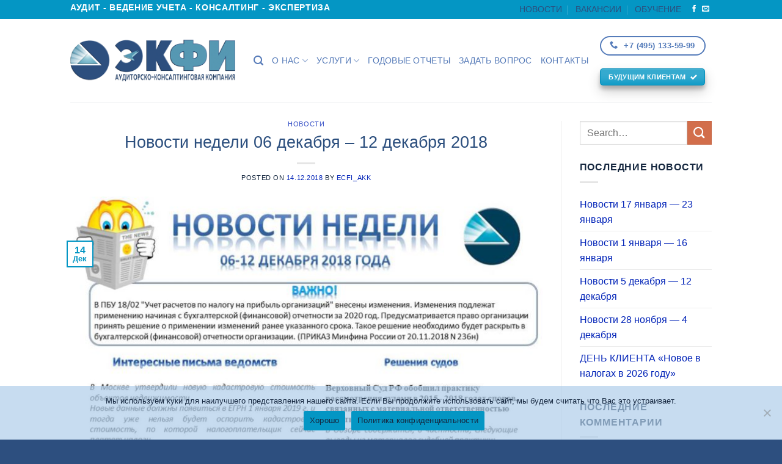

--- FILE ---
content_type: text/html; charset=UTF-8
request_url: https://ecfi.ru/novosti-nedeli-06-dekabrya-12-dekabrya-2018/
body_size: 17792
content:
<!DOCTYPE html>
<html lang="ru-RU" class="loading-site no-js">
<head>
	<meta charset="UTF-8" />
	<link rel="profile" href="http://gmpg.org/xfn/11" />
	<link rel="pingback" href="https://ecfi.ru/xmlrpc.php" />

	<script>(function(html){html.className = html.className.replace(/\bno-js\b/,'js')})(document.documentElement);</script>
<meta name='robots' content='index, follow, max-image-preview:large, max-snippet:-1, max-video-preview:-1' />
<meta name="viewport" content="width=device-width, initial-scale=1" />
	<!-- This site is optimized with the Yoast SEO plugin v26.7 - https://yoast.com/wordpress/plugins/seo/ -->
	<title>Новости недели 06 декабря – 12 декабря 2018 - АО АКК «ЭКФИ»</title>
	<link rel="canonical" href="https://ecfi.ru/novosti-nedeli-06-dekabrya-12-dekabrya-2018/" />
	<meta property="og:locale" content="ru_RU" />
	<meta property="og:type" content="article" />
	<meta property="og:title" content="Новости недели 06 декабря – 12 декабря 2018 - АО АКК «ЭКФИ»" />
	<meta property="og:url" content="https://ecfi.ru/novosti-nedeli-06-dekabrya-12-dekabrya-2018/" />
	<meta property="og:site_name" content="АО АКК «ЭКФИ»" />
	<meta property="article:publisher" content="https://www.facebook.com/ecfi.ru/" />
	<meta property="article:published_time" content="2018-12-14T09:55:30+00:00" />
	<meta property="og:image" content="https://ecfi.ru/wp-content/uploads/Novosti-06-12-dekabrya.jpg" />
	<meta property="og:image:width" content="1260" />
	<meta property="og:image:height" content="1680" />
	<meta property="og:image:type" content="image/jpeg" />
	<meta name="author" content="ECFI_AKK" />
	<meta name="twitter:card" content="summary_large_image" />
	<meta name="twitter:label1" content="Написано автором" />
	<meta name="twitter:data1" content="ECFI_AKK" />
	<script type="application/ld+json" class="yoast-schema-graph">{"@context":"https://schema.org","@graph":[{"@type":"Article","@id":"https://ecfi.ru/novosti-nedeli-06-dekabrya-12-dekabrya-2018/#article","isPartOf":{"@id":"https://ecfi.ru/novosti-nedeli-06-dekabrya-12-dekabrya-2018/"},"author":{"name":"ECFI_AKK","@id":"https://ecfi.ru/#/schema/person/3ac9f114a8a831b580a92e826a794d4a"},"headline":"Новости недели 06 декабря – 12 декабря 2018","datePublished":"2018-12-14T09:55:30+00:00","mainEntityOfPage":{"@id":"https://ecfi.ru/novosti-nedeli-06-dekabrya-12-dekabrya-2018/"},"wordCount":4,"commentCount":0,"publisher":{"@id":"https://ecfi.ru/#organization"},"image":{"@id":"https://ecfi.ru/novosti-nedeli-06-dekabrya-12-dekabrya-2018/#primaryimage"},"thumbnailUrl":"https://ecfi.ru/wp-content/uploads/Novosti-06-12-dekabrya.jpg","articleSection":["Новости"],"inLanguage":"ru-RU","potentialAction":[{"@type":"CommentAction","name":"Comment","target":["https://ecfi.ru/novosti-nedeli-06-dekabrya-12-dekabrya-2018/#respond"]}]},{"@type":"WebPage","@id":"https://ecfi.ru/novosti-nedeli-06-dekabrya-12-dekabrya-2018/","url":"https://ecfi.ru/novosti-nedeli-06-dekabrya-12-dekabrya-2018/","name":"Новости недели 06 декабря – 12 декабря 2018 - АО АКК «ЭКФИ»","isPartOf":{"@id":"https://ecfi.ru/#website"},"primaryImageOfPage":{"@id":"https://ecfi.ru/novosti-nedeli-06-dekabrya-12-dekabrya-2018/#primaryimage"},"image":{"@id":"https://ecfi.ru/novosti-nedeli-06-dekabrya-12-dekabrya-2018/#primaryimage"},"thumbnailUrl":"https://ecfi.ru/wp-content/uploads/Novosti-06-12-dekabrya.jpg","datePublished":"2018-12-14T09:55:30+00:00","breadcrumb":{"@id":"https://ecfi.ru/novosti-nedeli-06-dekabrya-12-dekabrya-2018/#breadcrumb"},"inLanguage":"ru-RU","potentialAction":[{"@type":"ReadAction","target":["https://ecfi.ru/novosti-nedeli-06-dekabrya-12-dekabrya-2018/"]}]},{"@type":"ImageObject","inLanguage":"ru-RU","@id":"https://ecfi.ru/novosti-nedeli-06-dekabrya-12-dekabrya-2018/#primaryimage","url":"https://ecfi.ru/wp-content/uploads/Novosti-06-12-dekabrya.jpg","contentUrl":"https://ecfi.ru/wp-content/uploads/Novosti-06-12-dekabrya.jpg","width":1260,"height":1680},{"@type":"BreadcrumbList","@id":"https://ecfi.ru/novosti-nedeli-06-dekabrya-12-dekabrya-2018/#breadcrumb","itemListElement":[{"@type":"ListItem","position":1,"name":"Главная","item":"https://ecfi.ru/"},{"@type":"ListItem","position":2,"name":"Новости недели 06 декабря – 12 декабря 2018"}]},{"@type":"WebSite","@id":"https://ecfi.ru/#website","url":"https://ecfi.ru/","name":"АО АКК «ЭКФИ»","description":"Аудиторско-консалтинговая компания «ЭКФИ»","publisher":{"@id":"https://ecfi.ru/#organization"},"potentialAction":[{"@type":"SearchAction","target":{"@type":"EntryPoint","urlTemplate":"https://ecfi.ru/?s={search_term_string}"},"query-input":{"@type":"PropertyValueSpecification","valueRequired":true,"valueName":"search_term_string"}}],"inLanguage":"ru-RU"},{"@type":"Organization","@id":"https://ecfi.ru/#organization","name":"Акционерное общество Аудиторско-консалтинговая компания «ЭКФИ»","url":"https://ecfi.ru/","logo":{"@type":"ImageObject","inLanguage":"ru-RU","@id":"https://ecfi.ru/#/schema/logo/image/","url":"http://ecfi.ru/wp-content/uploads/2018/07/Logo_Min_512.png","contentUrl":"http://ecfi.ru/wp-content/uploads/2018/07/Logo_Min_512.png","width":512,"height":512,"caption":"Акционерное общество Аудиторско-консалтинговая компания «ЭКФИ»"},"image":{"@id":"https://ecfi.ru/#/schema/logo/image/"},"sameAs":["https://www.facebook.com/ecfi.ru/"]},{"@type":"Person","@id":"https://ecfi.ru/#/schema/person/3ac9f114a8a831b580a92e826a794d4a","name":"ECFI_AKK","image":{"@type":"ImageObject","inLanguage":"ru-RU","@id":"https://ecfi.ru/#/schema/person/image/","url":"https://secure.gravatar.com/avatar/3ad0e6ca83dad555b6d547fa918641f65e636755d346da3816af5e54cea04837?s=96&d=mm&r=g","contentUrl":"https://secure.gravatar.com/avatar/3ad0e6ca83dad555b6d547fa918641f65e636755d346da3816af5e54cea04837?s=96&d=mm&r=g","caption":"ECFI_AKK"}}]}</script>
	<!-- / Yoast SEO plugin. -->


<link rel='prefetch' href='https://ecfi.ru/wp-content/themes/flatsome/assets/js/flatsome.js?ver=e1ad26bd5672989785e1' />
<link rel='prefetch' href='https://ecfi.ru/wp-content/themes/flatsome/assets/js/chunk.slider.js?ver=3.19.14' />
<link rel='prefetch' href='https://ecfi.ru/wp-content/themes/flatsome/assets/js/chunk.popups.js?ver=3.19.14' />
<link rel='prefetch' href='https://ecfi.ru/wp-content/themes/flatsome/assets/js/chunk.tooltips.js?ver=3.19.14' />
<link rel="alternate" type="application/rss+xml" title="АО АКК «ЭКФИ» &raquo; Лента" href="https://ecfi.ru/feed/" />
<link rel="alternate" type="application/rss+xml" title="АО АКК «ЭКФИ» &raquo; Лента комментариев" href="https://ecfi.ru/comments/feed/" />
<link rel="alternate" type="application/rss+xml" title="АО АКК «ЭКФИ» &raquo; Лента комментариев к &laquo;Новости недели 06 декабря – 12 декабря 2018&raquo;" href="https://ecfi.ru/novosti-nedeli-06-dekabrya-12-dekabrya-2018/feed/" />
<link rel="alternate" title="oEmbed (JSON)" type="application/json+oembed" href="https://ecfi.ru/wp-json/oembed/1.0/embed?url=https%3A%2F%2Fecfi.ru%2Fnovosti-nedeli-06-dekabrya-12-dekabrya-2018%2F" />
<link rel="alternate" title="oEmbed (XML)" type="text/xml+oembed" href="https://ecfi.ru/wp-json/oembed/1.0/embed?url=https%3A%2F%2Fecfi.ru%2Fnovosti-nedeli-06-dekabrya-12-dekabrya-2018%2F&#038;format=xml" />
<style id='wp-img-auto-sizes-contain-inline-css' type='text/css'>
img:is([sizes=auto i],[sizes^="auto," i]){contain-intrinsic-size:3000px 1500px}
/*# sourceURL=wp-img-auto-sizes-contain-inline-css */
</style>
<style id='wp-emoji-styles-inline-css' type='text/css'>

	img.wp-smiley, img.emoji {
		display: inline !important;
		border: none !important;
		box-shadow: none !important;
		height: 1em !important;
		width: 1em !important;
		margin: 0 0.07em !important;
		vertical-align: -0.1em !important;
		background: none !important;
		padding: 0 !important;
	}
/*# sourceURL=wp-emoji-styles-inline-css */
</style>
<style id='wp-block-library-inline-css' type='text/css'>
:root{--wp-block-synced-color:#7a00df;--wp-block-synced-color--rgb:122,0,223;--wp-bound-block-color:var(--wp-block-synced-color);--wp-editor-canvas-background:#ddd;--wp-admin-theme-color:#007cba;--wp-admin-theme-color--rgb:0,124,186;--wp-admin-theme-color-darker-10:#006ba1;--wp-admin-theme-color-darker-10--rgb:0,107,160.5;--wp-admin-theme-color-darker-20:#005a87;--wp-admin-theme-color-darker-20--rgb:0,90,135;--wp-admin-border-width-focus:2px}@media (min-resolution:192dpi){:root{--wp-admin-border-width-focus:1.5px}}.wp-element-button{cursor:pointer}:root .has-very-light-gray-background-color{background-color:#eee}:root .has-very-dark-gray-background-color{background-color:#313131}:root .has-very-light-gray-color{color:#eee}:root .has-very-dark-gray-color{color:#313131}:root .has-vivid-green-cyan-to-vivid-cyan-blue-gradient-background{background:linear-gradient(135deg,#00d084,#0693e3)}:root .has-purple-crush-gradient-background{background:linear-gradient(135deg,#34e2e4,#4721fb 50%,#ab1dfe)}:root .has-hazy-dawn-gradient-background{background:linear-gradient(135deg,#faaca8,#dad0ec)}:root .has-subdued-olive-gradient-background{background:linear-gradient(135deg,#fafae1,#67a671)}:root .has-atomic-cream-gradient-background{background:linear-gradient(135deg,#fdd79a,#004a59)}:root .has-nightshade-gradient-background{background:linear-gradient(135deg,#330968,#31cdcf)}:root .has-midnight-gradient-background{background:linear-gradient(135deg,#020381,#2874fc)}:root{--wp--preset--font-size--normal:16px;--wp--preset--font-size--huge:42px}.has-regular-font-size{font-size:1em}.has-larger-font-size{font-size:2.625em}.has-normal-font-size{font-size:var(--wp--preset--font-size--normal)}.has-huge-font-size{font-size:var(--wp--preset--font-size--huge)}.has-text-align-center{text-align:center}.has-text-align-left{text-align:left}.has-text-align-right{text-align:right}.has-fit-text{white-space:nowrap!important}#end-resizable-editor-section{display:none}.aligncenter{clear:both}.items-justified-left{justify-content:flex-start}.items-justified-center{justify-content:center}.items-justified-right{justify-content:flex-end}.items-justified-space-between{justify-content:space-between}.screen-reader-text{border:0;clip-path:inset(50%);height:1px;margin:-1px;overflow:hidden;padding:0;position:absolute;width:1px;word-wrap:normal!important}.screen-reader-text:focus{background-color:#ddd;clip-path:none;color:#444;display:block;font-size:1em;height:auto;left:5px;line-height:normal;padding:15px 23px 14px;text-decoration:none;top:5px;width:auto;z-index:100000}html :where(.has-border-color){border-style:solid}html :where([style*=border-top-color]){border-top-style:solid}html :where([style*=border-right-color]){border-right-style:solid}html :where([style*=border-bottom-color]){border-bottom-style:solid}html :where([style*=border-left-color]){border-left-style:solid}html :where([style*=border-width]){border-style:solid}html :where([style*=border-top-width]){border-top-style:solid}html :where([style*=border-right-width]){border-right-style:solid}html :where([style*=border-bottom-width]){border-bottom-style:solid}html :where([style*=border-left-width]){border-left-style:solid}html :where(img[class*=wp-image-]){height:auto;max-width:100%}:where(figure){margin:0 0 1em}html :where(.is-position-sticky){--wp-admin--admin-bar--position-offset:var(--wp-admin--admin-bar--height,0px)}@media screen and (max-width:600px){html :where(.is-position-sticky){--wp-admin--admin-bar--position-offset:0px}}

/*# sourceURL=wp-block-library-inline-css */
</style><style id='global-styles-inline-css' type='text/css'>
:root{--wp--preset--aspect-ratio--square: 1;--wp--preset--aspect-ratio--4-3: 4/3;--wp--preset--aspect-ratio--3-4: 3/4;--wp--preset--aspect-ratio--3-2: 3/2;--wp--preset--aspect-ratio--2-3: 2/3;--wp--preset--aspect-ratio--16-9: 16/9;--wp--preset--aspect-ratio--9-16: 9/16;--wp--preset--color--black: #000000;--wp--preset--color--cyan-bluish-gray: #abb8c3;--wp--preset--color--white: #ffffff;--wp--preset--color--pale-pink: #f78da7;--wp--preset--color--vivid-red: #cf2e2e;--wp--preset--color--luminous-vivid-orange: #ff6900;--wp--preset--color--luminous-vivid-amber: #fcb900;--wp--preset--color--light-green-cyan: #7bdcb5;--wp--preset--color--vivid-green-cyan: #00d084;--wp--preset--color--pale-cyan-blue: #8ed1fc;--wp--preset--color--vivid-cyan-blue: #0693e3;--wp--preset--color--vivid-purple: #9b51e0;--wp--preset--color--primary: #0496c4;--wp--preset--color--secondary: #d26e4b;--wp--preset--color--success: #7a9c59;--wp--preset--color--alert: #b20000;--wp--preset--gradient--vivid-cyan-blue-to-vivid-purple: linear-gradient(135deg,rgb(6,147,227) 0%,rgb(155,81,224) 100%);--wp--preset--gradient--light-green-cyan-to-vivid-green-cyan: linear-gradient(135deg,rgb(122,220,180) 0%,rgb(0,208,130) 100%);--wp--preset--gradient--luminous-vivid-amber-to-luminous-vivid-orange: linear-gradient(135deg,rgb(252,185,0) 0%,rgb(255,105,0) 100%);--wp--preset--gradient--luminous-vivid-orange-to-vivid-red: linear-gradient(135deg,rgb(255,105,0) 0%,rgb(207,46,46) 100%);--wp--preset--gradient--very-light-gray-to-cyan-bluish-gray: linear-gradient(135deg,rgb(238,238,238) 0%,rgb(169,184,195) 100%);--wp--preset--gradient--cool-to-warm-spectrum: linear-gradient(135deg,rgb(74,234,220) 0%,rgb(151,120,209) 20%,rgb(207,42,186) 40%,rgb(238,44,130) 60%,rgb(251,105,98) 80%,rgb(254,248,76) 100%);--wp--preset--gradient--blush-light-purple: linear-gradient(135deg,rgb(255,206,236) 0%,rgb(152,150,240) 100%);--wp--preset--gradient--blush-bordeaux: linear-gradient(135deg,rgb(254,205,165) 0%,rgb(254,45,45) 50%,rgb(107,0,62) 100%);--wp--preset--gradient--luminous-dusk: linear-gradient(135deg,rgb(255,203,112) 0%,rgb(199,81,192) 50%,rgb(65,88,208) 100%);--wp--preset--gradient--pale-ocean: linear-gradient(135deg,rgb(255,245,203) 0%,rgb(182,227,212) 50%,rgb(51,167,181) 100%);--wp--preset--gradient--electric-grass: linear-gradient(135deg,rgb(202,248,128) 0%,rgb(113,206,126) 100%);--wp--preset--gradient--midnight: linear-gradient(135deg,rgb(2,3,129) 0%,rgb(40,116,252) 100%);--wp--preset--font-size--small: 13px;--wp--preset--font-size--medium: 20px;--wp--preset--font-size--large: 36px;--wp--preset--font-size--x-large: 42px;--wp--preset--spacing--20: 0.44rem;--wp--preset--spacing--30: 0.67rem;--wp--preset--spacing--40: 1rem;--wp--preset--spacing--50: 1.5rem;--wp--preset--spacing--60: 2.25rem;--wp--preset--spacing--70: 3.38rem;--wp--preset--spacing--80: 5.06rem;--wp--preset--shadow--natural: 6px 6px 9px rgba(0, 0, 0, 0.2);--wp--preset--shadow--deep: 12px 12px 50px rgba(0, 0, 0, 0.4);--wp--preset--shadow--sharp: 6px 6px 0px rgba(0, 0, 0, 0.2);--wp--preset--shadow--outlined: 6px 6px 0px -3px rgb(255, 255, 255), 6px 6px rgb(0, 0, 0);--wp--preset--shadow--crisp: 6px 6px 0px rgb(0, 0, 0);}:where(body) { margin: 0; }.wp-site-blocks > .alignleft { float: left; margin-right: 2em; }.wp-site-blocks > .alignright { float: right; margin-left: 2em; }.wp-site-blocks > .aligncenter { justify-content: center; margin-left: auto; margin-right: auto; }:where(.is-layout-flex){gap: 0.5em;}:where(.is-layout-grid){gap: 0.5em;}.is-layout-flow > .alignleft{float: left;margin-inline-start: 0;margin-inline-end: 2em;}.is-layout-flow > .alignright{float: right;margin-inline-start: 2em;margin-inline-end: 0;}.is-layout-flow > .aligncenter{margin-left: auto !important;margin-right: auto !important;}.is-layout-constrained > .alignleft{float: left;margin-inline-start: 0;margin-inline-end: 2em;}.is-layout-constrained > .alignright{float: right;margin-inline-start: 2em;margin-inline-end: 0;}.is-layout-constrained > .aligncenter{margin-left: auto !important;margin-right: auto !important;}.is-layout-constrained > :where(:not(.alignleft):not(.alignright):not(.alignfull)){margin-left: auto !important;margin-right: auto !important;}body .is-layout-flex{display: flex;}.is-layout-flex{flex-wrap: wrap;align-items: center;}.is-layout-flex > :is(*, div){margin: 0;}body .is-layout-grid{display: grid;}.is-layout-grid > :is(*, div){margin: 0;}body{padding-top: 0px;padding-right: 0px;padding-bottom: 0px;padding-left: 0px;}a:where(:not(.wp-element-button)){text-decoration: none;}:root :where(.wp-element-button, .wp-block-button__link){background-color: #32373c;border-width: 0;color: #fff;font-family: inherit;font-size: inherit;font-style: inherit;font-weight: inherit;letter-spacing: inherit;line-height: inherit;padding-top: calc(0.667em + 2px);padding-right: calc(1.333em + 2px);padding-bottom: calc(0.667em + 2px);padding-left: calc(1.333em + 2px);text-decoration: none;text-transform: inherit;}.has-black-color{color: var(--wp--preset--color--black) !important;}.has-cyan-bluish-gray-color{color: var(--wp--preset--color--cyan-bluish-gray) !important;}.has-white-color{color: var(--wp--preset--color--white) !important;}.has-pale-pink-color{color: var(--wp--preset--color--pale-pink) !important;}.has-vivid-red-color{color: var(--wp--preset--color--vivid-red) !important;}.has-luminous-vivid-orange-color{color: var(--wp--preset--color--luminous-vivid-orange) !important;}.has-luminous-vivid-amber-color{color: var(--wp--preset--color--luminous-vivid-amber) !important;}.has-light-green-cyan-color{color: var(--wp--preset--color--light-green-cyan) !important;}.has-vivid-green-cyan-color{color: var(--wp--preset--color--vivid-green-cyan) !important;}.has-pale-cyan-blue-color{color: var(--wp--preset--color--pale-cyan-blue) !important;}.has-vivid-cyan-blue-color{color: var(--wp--preset--color--vivid-cyan-blue) !important;}.has-vivid-purple-color{color: var(--wp--preset--color--vivid-purple) !important;}.has-primary-color{color: var(--wp--preset--color--primary) !important;}.has-secondary-color{color: var(--wp--preset--color--secondary) !important;}.has-success-color{color: var(--wp--preset--color--success) !important;}.has-alert-color{color: var(--wp--preset--color--alert) !important;}.has-black-background-color{background-color: var(--wp--preset--color--black) !important;}.has-cyan-bluish-gray-background-color{background-color: var(--wp--preset--color--cyan-bluish-gray) !important;}.has-white-background-color{background-color: var(--wp--preset--color--white) !important;}.has-pale-pink-background-color{background-color: var(--wp--preset--color--pale-pink) !important;}.has-vivid-red-background-color{background-color: var(--wp--preset--color--vivid-red) !important;}.has-luminous-vivid-orange-background-color{background-color: var(--wp--preset--color--luminous-vivid-orange) !important;}.has-luminous-vivid-amber-background-color{background-color: var(--wp--preset--color--luminous-vivid-amber) !important;}.has-light-green-cyan-background-color{background-color: var(--wp--preset--color--light-green-cyan) !important;}.has-vivid-green-cyan-background-color{background-color: var(--wp--preset--color--vivid-green-cyan) !important;}.has-pale-cyan-blue-background-color{background-color: var(--wp--preset--color--pale-cyan-blue) !important;}.has-vivid-cyan-blue-background-color{background-color: var(--wp--preset--color--vivid-cyan-blue) !important;}.has-vivid-purple-background-color{background-color: var(--wp--preset--color--vivid-purple) !important;}.has-primary-background-color{background-color: var(--wp--preset--color--primary) !important;}.has-secondary-background-color{background-color: var(--wp--preset--color--secondary) !important;}.has-success-background-color{background-color: var(--wp--preset--color--success) !important;}.has-alert-background-color{background-color: var(--wp--preset--color--alert) !important;}.has-black-border-color{border-color: var(--wp--preset--color--black) !important;}.has-cyan-bluish-gray-border-color{border-color: var(--wp--preset--color--cyan-bluish-gray) !important;}.has-white-border-color{border-color: var(--wp--preset--color--white) !important;}.has-pale-pink-border-color{border-color: var(--wp--preset--color--pale-pink) !important;}.has-vivid-red-border-color{border-color: var(--wp--preset--color--vivid-red) !important;}.has-luminous-vivid-orange-border-color{border-color: var(--wp--preset--color--luminous-vivid-orange) !important;}.has-luminous-vivid-amber-border-color{border-color: var(--wp--preset--color--luminous-vivid-amber) !important;}.has-light-green-cyan-border-color{border-color: var(--wp--preset--color--light-green-cyan) !important;}.has-vivid-green-cyan-border-color{border-color: var(--wp--preset--color--vivid-green-cyan) !important;}.has-pale-cyan-blue-border-color{border-color: var(--wp--preset--color--pale-cyan-blue) !important;}.has-vivid-cyan-blue-border-color{border-color: var(--wp--preset--color--vivid-cyan-blue) !important;}.has-vivid-purple-border-color{border-color: var(--wp--preset--color--vivid-purple) !important;}.has-primary-border-color{border-color: var(--wp--preset--color--primary) !important;}.has-secondary-border-color{border-color: var(--wp--preset--color--secondary) !important;}.has-success-border-color{border-color: var(--wp--preset--color--success) !important;}.has-alert-border-color{border-color: var(--wp--preset--color--alert) !important;}.has-vivid-cyan-blue-to-vivid-purple-gradient-background{background: var(--wp--preset--gradient--vivid-cyan-blue-to-vivid-purple) !important;}.has-light-green-cyan-to-vivid-green-cyan-gradient-background{background: var(--wp--preset--gradient--light-green-cyan-to-vivid-green-cyan) !important;}.has-luminous-vivid-amber-to-luminous-vivid-orange-gradient-background{background: var(--wp--preset--gradient--luminous-vivid-amber-to-luminous-vivid-orange) !important;}.has-luminous-vivid-orange-to-vivid-red-gradient-background{background: var(--wp--preset--gradient--luminous-vivid-orange-to-vivid-red) !important;}.has-very-light-gray-to-cyan-bluish-gray-gradient-background{background: var(--wp--preset--gradient--very-light-gray-to-cyan-bluish-gray) !important;}.has-cool-to-warm-spectrum-gradient-background{background: var(--wp--preset--gradient--cool-to-warm-spectrum) !important;}.has-blush-light-purple-gradient-background{background: var(--wp--preset--gradient--blush-light-purple) !important;}.has-blush-bordeaux-gradient-background{background: var(--wp--preset--gradient--blush-bordeaux) !important;}.has-luminous-dusk-gradient-background{background: var(--wp--preset--gradient--luminous-dusk) !important;}.has-pale-ocean-gradient-background{background: var(--wp--preset--gradient--pale-ocean) !important;}.has-electric-grass-gradient-background{background: var(--wp--preset--gradient--electric-grass) !important;}.has-midnight-gradient-background{background: var(--wp--preset--gradient--midnight) !important;}.has-small-font-size{font-size: var(--wp--preset--font-size--small) !important;}.has-medium-font-size{font-size: var(--wp--preset--font-size--medium) !important;}.has-large-font-size{font-size: var(--wp--preset--font-size--large) !important;}.has-x-large-font-size{font-size: var(--wp--preset--font-size--x-large) !important;}
/*# sourceURL=global-styles-inline-css */
</style>

<link rel='stylesheet' id='cookie-notice-front-css' href='https://ecfi.ru/wp-content/plugins/cookie-notice/css/front.min.css?ver=2.5.11' type='text/css' media='all' />
<link rel='stylesheet' id='theme-my-login-css' href='https://ecfi.ru/wp-content/plugins/theme-my-login/assets/styles/theme-my-login.min.css?ver=7.1.14' type='text/css' media='all' />
<link rel='stylesheet' id='flatsome-main-css' href='https://ecfi.ru/wp-content/themes/flatsome/assets/css/flatsome.css?ver=3.19.14' type='text/css' media='all' />
<style id='flatsome-main-inline-css' type='text/css'>
@font-face {
				font-family: "fl-icons";
				font-display: block;
				src: url(https://ecfi.ru/wp-content/themes/flatsome/assets/css/icons/fl-icons.eot?v=3.19.14);
				src:
					url(https://ecfi.ru/wp-content/themes/flatsome/assets/css/icons/fl-icons.eot#iefix?v=3.19.14) format("embedded-opentype"),
					url(https://ecfi.ru/wp-content/themes/flatsome/assets/css/icons/fl-icons.woff2?v=3.19.14) format("woff2"),
					url(https://ecfi.ru/wp-content/themes/flatsome/assets/css/icons/fl-icons.ttf?v=3.19.14) format("truetype"),
					url(https://ecfi.ru/wp-content/themes/flatsome/assets/css/icons/fl-icons.woff?v=3.19.14) format("woff"),
					url(https://ecfi.ru/wp-content/themes/flatsome/assets/css/icons/fl-icons.svg?v=3.19.14#fl-icons) format("svg");
			}
/*# sourceURL=flatsome-main-inline-css */
</style>
<link rel='stylesheet' id='flatsome-style-css' href='https://ecfi.ru/wp-content/themes/akk/style.css?ver=3.0' type='text/css' media='all' />
<script type="text/javascript" src="https://ecfi.ru/wp-includes/js/jquery/jquery.min.js?ver=3.7.1" id="jquery-core-js"></script>
<script type="text/javascript" src="https://ecfi.ru/wp-includes/js/jquery/jquery-migrate.min.js?ver=3.4.1" id="jquery-migrate-js"></script>
<link rel="https://api.w.org/" href="https://ecfi.ru/wp-json/" /><link rel="alternate" title="JSON" type="application/json" href="https://ecfi.ru/wp-json/wp/v2/posts/1585" /><link rel="EditURI" type="application/rsd+xml" title="RSD" href="https://ecfi.ru/xmlrpc.php?rsd" />
<meta name="generator" content="WordPress 6.9" />
<link rel='shortlink' href='https://ecfi.ru/?p=1585' />
<link rel="icon" href="https://ecfi.ru/wp-content/uploads/2018/07/cropped-Logo_Min_512-32x32.png" sizes="32x32" />
<link rel="icon" href="https://ecfi.ru/wp-content/uploads/2018/07/cropped-Logo_Min_512-192x192.png" sizes="192x192" />
<link rel="apple-touch-icon" href="https://ecfi.ru/wp-content/uploads/2018/07/cropped-Logo_Min_512-180x180.png" />
<meta name="msapplication-TileImage" content="https://ecfi.ru/wp-content/uploads/2018/07/cropped-Logo_Min_512-270x270.png" />
<style id="custom-css" type="text/css">:root {--primary-color: #0496c4;--fs-color-primary: #0496c4;--fs-color-secondary: #d26e4b;--fs-color-success: #7a9c59;--fs-color-alert: #b20000;--fs-experimental-link-color: #0324b8;--fs-experimental-link-color-hover: #1e73be;}.tooltipster-base {--tooltip-color: #fff;--tooltip-bg-color: #000;}.off-canvas-right .mfp-content, .off-canvas-left .mfp-content {--drawer-width: 300px;}.header-main{height: 137px}#logo img{max-height: 137px}#logo{width:270px;}#logo img{padding:6px 0;}.header-top{min-height: 31px}.transparent .header-main{height: 259px}.transparent #logo img{max-height: 259px}.has-transparent + .page-title:first-of-type,.has-transparent + #main > .page-title,.has-transparent + #main > div > .page-title,.has-transparent + #main .page-header-wrapper:first-of-type .page-title{padding-top: 289px;}.header.show-on-scroll,.stuck .header-main{height:89px!important}.stuck #logo img{max-height: 89px!important}.header-bottom {background-color: #f1f1f1}.top-bar-nav > li > a{line-height: 16px }.header-main .nav > li > a{line-height: 16px }.stuck .header-main .nav > li > a{line-height: 50px }@media (max-width: 549px) {.header-main{height: 70px}#logo img{max-height: 70px}}.main-menu-overlay{background-color: #1e73be}body{color: #162840}h1,h2,h3,h4,h5,h6,.heading-font{color: #2c4f7e;}body{font-size: 100%;}@media screen and (max-width: 549px){body{font-size: 100%;}}body{font-family: -apple-system, BlinkMacSystemFont, "Segoe UI", Roboto, Oxygen-Sans, Ubuntu, Cantarell, "Helvetica Neue", sans-serif;}body {font-weight: 400;font-style: normal;}.nav > li > a {font-family: -apple-system, BlinkMacSystemFont, "Segoe UI", Roboto, Oxygen-Sans, Ubuntu, Cantarell, "Helvetica Neue", sans-serif;}.mobile-sidebar-levels-2 .nav > li > ul > li > a {font-family: -apple-system, BlinkMacSystemFont, "Segoe UI", Roboto, Oxygen-Sans, Ubuntu, Cantarell, "Helvetica Neue", sans-serif;}.nav > li > a,.mobile-sidebar-levels-2 .nav > li > ul > li > a {font-weight: 400;font-style: normal;}h1,h2,h3,h4,h5,h6,.heading-font, .off-canvas-center .nav-sidebar.nav-vertical > li > a{font-family: -apple-system, BlinkMacSystemFont, "Segoe UI", Roboto, Oxygen-Sans, Ubuntu, Cantarell, "Helvetica Neue", sans-serif;}h1,h2,h3,h4,h5,h6,.heading-font,.banner h1,.banner h2 {font-weight: 400;font-style: normal;}.alt-font{font-family: -apple-system, BlinkMacSystemFont, "Segoe UI", Roboto, Oxygen-Sans, Ubuntu, Cantarell, "Helvetica Neue", sans-serif;}.alt-font {font-weight: 400!important;font-style: normal!important;}.header:not(.transparent) .top-bar-nav > li > a {color: #2c4f7e;}.header:not(.transparent) .top-bar-nav.nav > li > a:hover,.header:not(.transparent) .top-bar-nav.nav > li.active > a,.header:not(.transparent) .top-bar-nav.nav > li.current > a,.header:not(.transparent) .top-bar-nav.nav > li > a.active,.header:not(.transparent) .top-bar-nav.nav > li > a.current{color: #1e73be;}.top-bar-nav.nav-line-bottom > li > a:before,.top-bar-nav.nav-line-grow > li > a:before,.top-bar-nav.nav-line > li > a:before,.top-bar-nav.nav-box > li > a:hover,.top-bar-nav.nav-box > li.active > a,.top-bar-nav.nav-pills > li > a:hover,.top-bar-nav.nav-pills > li.active > a{color:#FFF!important;background-color: #1e73be;}.header:not(.transparent) .header-nav-main.nav > li > a {color: rgba(67,107,176,0.9);}.header:not(.transparent) .header-nav-main.nav > li > a:hover,.header:not(.transparent) .header-nav-main.nav > li.active > a,.header:not(.transparent) .header-nav-main.nav > li.current > a,.header:not(.transparent) .header-nav-main.nav > li > a.active,.header:not(.transparent) .header-nav-main.nav > li > a.current{color: #2d507f;}.header-nav-main.nav-line-bottom > li > a:before,.header-nav-main.nav-line-grow > li > a:before,.header-nav-main.nav-line > li > a:before,.header-nav-main.nav-box > li > a:hover,.header-nav-main.nav-box > li.active > a,.header-nav-main.nav-pills > li > a:hover,.header-nav-main.nav-pills > li.active > a{color:#FFF!important;background-color: #2d507f;}.widget:where(:not(.widget_shopping_cart)) a{color: #0324b8;}.widget:where(:not(.widget_shopping_cart)) a:hover{color: #1e73be;}.widget .tagcloud a:hover{border-color: #1e73be; background-color: #1e73be;}.absolute-footer, html{background-color: #2d4f7f}.nav-vertical-fly-out > li + li {border-top-width: 1px; border-top-style: solid;}.label-new.menu-item > a:after{content:"Новое";}.label-hot.menu-item > a:after{content:"Горячее предложение";}.label-sale.menu-item > a:after{content:"Распродажа";}.label-popular.menu-item > a:after{content:"Самые популярные";}</style>		<style type="text/css" id="wp-custom-css">
			
/* Выравнивание текста */
.paragraph {
	text-align: justify;
	text-indent: 25px;
}
.SlimMotoFont, h2{
font-family: "Montserrat",sans-serif;
font-size: 60px;
font-style: normal;
font-weight: 400;
letter-spacing: 0px;
line-height: 72px;
}
.SlimMotoFont30{
font-family: "Montserrat",sans-serif;
font-size: 30px;
font-style: normal;
font-weight: 300;
letter-spacing: 0px;
line-height: 45px;
}
/* Уменьшаем высоту ХК */
.pt-half {
	padding-top: 5px;
	padding-bottom: 5px;
}
.featured-title .page-title-inner {
	padding-bottom: 2px;
}
.page-title-inner {
	position: relative;
	padding-top: 2px;
	min-height: 30px;
}
/* Для белых заголовков */
  .WhiteH {
    color: #ffffff; /* Цвет символа */
 
   } 
/* Увеличение шрифта навигации */
.nav > li > a {
	font-size: .85em;
}
/* Уменьшение шрифта телефона headerblock_1 */
.headerblock_1 {
	font-size: .85em;
}
/* Для 133-59-99*/
.header-button .is-outline:not(:hover) {
    color: #557cba;
}		</style>
		<style id="kirki-inline-styles"></style></head>

<body class="wp-singular post-template-default single single-post postid-1585 single-format-standard wp-theme-flatsome wp-child-theme-akk cookies-not-set lightbox nav-dropdown-has-arrow nav-dropdown-has-shadow nav-dropdown-has-border">


<a class="skip-link screen-reader-text" href="#main">Skip to content</a>

<div id="wrapper">

	
	<header id="header" class="header has-sticky sticky-jump">
		<div class="header-wrapper">
			<div id="top-bar" class="header-top hide-for-sticky nav-dark">
    <div class="flex-row container">
      <div class="flex-col hide-for-medium flex-left">
          <ul class="nav nav-left medium-nav-center nav-small  nav-divided">
              <li class="html custom html_topbar_left"><h4>
<div align="center"><strong class="uppercase WhiteH">Аудит - Ведение учета - консалтинг - экспертиза</strong></div>
<h4></li>          </ul>
      </div>

      <div class="flex-col hide-for-medium flex-center">
          <ul class="nav nav-center nav-small  nav-divided">
                        </ul>
      </div>

      <div class="flex-col hide-for-medium flex-right">
         <ul class="nav top-bar-nav nav-right nav-small  nav-divided">
              <li id="menu-item-34" class="menu-item menu-item-type-post_type menu-item-object-page menu-item-34 menu-item-design-default"><a href="https://ecfi.ru/novosti/" class="nav-top-link">НОВОСТИ</a></li>
<li id="menu-item-85" class="menu-item menu-item-type-post_type menu-item-object-page menu-item-85 menu-item-design-default"><a href="https://ecfi.ru/vakansii/" class="nav-top-link">ВАКАНСИИ</a></li>
<li id="menu-item-1077" class="menu-item menu-item-type-post_type menu-item-object-page menu-item-1077 menu-item-design-default"><a href="https://ecfi.ru/kursy/" class="nav-top-link">ОБУЧЕНИЕ</a></li>
<li class="html header-social-icons ml-0">
	<div class="social-icons follow-icons" ><a href="https://www.facebook.com/ecfi.ru/" target="_blank" data-label="Facebook" class="icon plain facebook tooltip" title="Мы на Фэйсбуке" aria-label="Мы на Фэйсбуке" rel="noopener nofollow" ><i class="icon-facebook" ></i></a><a href="mailto:ecfi@ecfi.ru" data-label="E-mail" target="_blank" class="icon plain email tooltip" title="Отправить на e-mail" aria-label="Отправить на e-mail" rel="nofollow noopener" ><i class="icon-envelop" ></i></a></div></li>
          </ul>
      </div>

            <div class="flex-col show-for-medium flex-grow">
          <ul class="nav nav-center nav-small mobile-nav  nav-divided">
              <li class="html custom html_topbar_right"><div class="header-button"><a href="tel:+7%20(495)133-59-99" class="button   is-outline circle"  style="border-width:2px;">
	<i class="icon-phone" aria-hidden="true" ></i>	<span>+7 (495)133-59-99</span>
	</a>
</div>
   
<a data-animate="fadeInDown" href="//ecfi.ru/anketa-klienta/" class="button primary is-shade is-small box-shadow-3 box-shadow-5-hover action"  style="border-radius:5px;">
		<span>БУДУЩИМ КЛИЕНТАМ</span>
	<i class="icon-checkmark" aria-hidden="true" ></i></a>

</li>          </ul>
      </div>
      
    </div>
</div>
<div id="masthead" class="header-main ">
      <div class="header-inner flex-row container logo-left medium-logo-center" role="navigation">

          <!-- Logo -->
          <div id="logo" class="flex-col logo">
            
<!-- Header logo -->
<a href="https://ecfi.ru/" title="АО АКК «ЭКФИ» - Аудиторско-консалтинговая компания «ЭКФИ»" rel="home">
		<img width="300" height="76" src="https://ecfi.ru/wp-content/uploads/2018/07/Logo300.png" class="header_logo header-logo" alt="АО АКК «ЭКФИ»"/><img  width="50" height="50" src="https://ecfi.ru/wp-content/uploads/2018/07/Logo_Min_50.png" class="header-logo-dark" alt="АО АКК «ЭКФИ»"/></a>
          </div>

          <!-- Mobile Left Elements -->
          <div class="flex-col show-for-medium flex-left">
            <ul class="mobile-nav nav nav-left ">
              <li class="nav-icon has-icon">
  		<a href="#" data-open="#main-menu" data-pos="left" data-bg="main-menu-overlay" data-color="" class="is-small" aria-label="Menu" aria-controls="main-menu" aria-expanded="false">

		  <i class="icon-menu" ></i>
		  		</a>
	</li>
            </ul>
          </div>

          <!-- Left Elements -->
          <div class="flex-col hide-for-medium flex-left
            flex-grow">
            <ul class="header-nav header-nav-main nav nav-left  nav-line-bottom nav-uppercase" >
              <li class="header-search header-search-dropdown has-icon has-dropdown menu-item-has-children">
		<a href="#" aria-label="Search" class="is-small"><i class="icon-search" ></i></a>
		<ul class="nav-dropdown nav-dropdown-default">
	 	<li class="header-search-form search-form html relative has-icon">
	<div class="header-search-form-wrapper">
		<div class="searchform-wrapper ux-search-box relative is-normal"><form method="get" class="searchform" action="https://ecfi.ru/" role="search">
		<div class="flex-row relative">
			<div class="flex-col flex-grow">
	   	   <input type="search" class="search-field mb-0" name="s" value="" id="s" placeholder="Search&hellip;" />
			</div>
			<div class="flex-col">
				<button type="submit" class="ux-search-submit submit-button secondary button icon mb-0" aria-label="Submit">
					<i class="icon-search" ></i>				</button>
			</div>
		</div>
    <div class="live-search-results text-left z-top"></div>
</form>
</div>	</div>
</li>
	</ul>
</li>
<li id="menu-item-29" class="menu-item menu-item-type-post_type menu-item-object-page menu-item-has-children menu-item-29 menu-item-design-default has-dropdown"><a href="https://ecfi.ru/o-nas/" class="nav-top-link" aria-expanded="false" aria-haspopup="menu">О НАС<i class="icon-angle-down" ></i></a>
<ul class="sub-menu nav-dropdown nav-dropdown-default">
	<li id="menu-item-489" class="menu-item menu-item-type-post_type menu-item-object-page menu-item-489"><a href="https://ecfi.ru/o-nas/istoriya/">История</a></li>
	<li id="menu-item-565" class="menu-item menu-item-type-post_type menu-item-object-page menu-item-565"><a href="https://ecfi.ru/o-nas/rejtingi/">Рейтинги</a></li>
	<li id="menu-item-3770" class="menu-item menu-item-type-post_type menu-item-object-page menu-item-3770"><a href="https://ecfi.ru/o-nas/obshhaya-informatsiya/">Общая информация</a></li>
</ul>
</li>
<li id="menu-item-33" class="menu-item menu-item-type-post_type menu-item-object-page menu-item-has-children menu-item-33 menu-item-design-default has-dropdown"><a href="https://ecfi.ru/uslugi/" class="nav-top-link" aria-expanded="false" aria-haspopup="menu">УСЛУГИ<i class="icon-angle-down" ></i></a>
<ul class="sub-menu nav-dropdown nav-dropdown-default">
	<li id="menu-item-619" class="menu-item menu-item-type-post_type menu-item-object-page menu-item-619"><a href="https://ecfi.ru/uslugi/buhgalterskij-autsorsing/">Бухгалтерский аутсорсинг</a></li>
	<li id="menu-item-618" class="menu-item menu-item-type-post_type menu-item-object-page menu-item-618"><a href="https://ecfi.ru/uslugi/obshhij-audit-predpriyatiya/">Аудит компаний</a></li>
	<li id="menu-item-617" class="menu-item menu-item-type-post_type menu-item-object-page menu-item-617"><a href="https://ecfi.ru/uslugi/ekonomicheskiy-investitsionnyy-konsalting-i-otsenka/">Экономический инвестиционный консалтинг и оценка</a></li>
</ul>
</li>
<li id="menu-item-32" class="menu-item menu-item-type-post_type menu-item-object-page menu-item-32 menu-item-design-default"><a href="https://ecfi.ru/yearsrep/" class="nav-top-link">Годовые отчеты</a></li>
<li id="menu-item-121" class="menu-item menu-item-type-post_type menu-item-object-page menu-item-121 menu-item-design-default"><a href="https://ecfi.ru/zadat-vopros/" class="nav-top-link">ЗАДАТЬ ВОПРОС</a></li>
<li id="menu-item-30" class="menu-item menu-item-type-post_type menu-item-object-page menu-item-30 menu-item-design-default"><a href="https://ecfi.ru/kontakty/" class="nav-top-link">КОНТАКТЫ</a></li>
            </ul>
          </div>

          <!-- Right Elements -->
          <div class="flex-col hide-for-medium flex-right">
            <ul class="header-nav header-nav-main nav nav-right  nav-line-bottom nav-uppercase">
              <li class="header-block"><div class="header-block-block-1"><div class="headerblock_1">
<div class="header-button"><a href="tel:+7%20(495)%20133-59-99" class="button   is-outline circle"  style="border-width:2px;">
	<i class="icon-phone" aria-hidden="true" ></i>	<span>+7 (495) 133-59-99</span>
	</a>
</div>
<br><br>
<a data-animate="fadeInDown" href="//ecfi.ru/anketa-klienta/" class="button primary is-shade is-small box-shadow-3 box-shadow-5-hover action"  style="border-radius:5px;">
		<span>БУДУЩИМ КЛИЕНТАМ</span>
	<i class="icon-checkmark" aria-hidden="true" ></i></a>

</div></div></li>            </ul>
          </div>

          <!-- Mobile Right Elements -->
          <div class="flex-col show-for-medium flex-right">
            <ul class="mobile-nav nav nav-right ">
                          </ul>
          </div>

      </div>

            <div class="container"><div class="top-divider full-width"></div></div>
      </div>

<div class="header-bg-container fill"><div class="header-bg-image fill"></div><div class="header-bg-color fill"></div></div>		</div>
	</header>

	
	<main id="main" class="">

<div id="content" class="blog-wrapper blog-single page-wrapper">
	

<div class="row row-large row-divided ">

	<div class="large-9 col">
		


<article id="post-1585" class="post-1585 post type-post status-publish format-standard has-post-thumbnail hentry category-novosti">
	<div class="article-inner ">
		<header class="entry-header">
	<div class="entry-header-text entry-header-text-top text-center">
		<h6 class="entry-category is-xsmall"><a href="https://ecfi.ru/novosti/" rel="category tag">Новости</a></h6><h1 class="entry-title">Новости недели 06 декабря – 12 декабря 2018</h1><div class="entry-divider is-divider small"></div>
	<div class="entry-meta uppercase is-xsmall">
		<span class="posted-on">Posted on <a href="https://ecfi.ru/novosti-nedeli-06-dekabrya-12-dekabrya-2018/" rel="bookmark"><time class="entry-date published updated" datetime="2018-12-14T12:55:30+03:00">14.12.2018</time></a></span> <span class="byline">by <span class="meta-author vcard"><a class="url fn n" href="https://ecfi.ru/author/ecfi_akk/">ECFI_AKK</a></span></span>	</div>
	</div>
						<div class="entry-image relative">
				<a href="https://ecfi.ru/novosti-nedeli-06-dekabrya-12-dekabrya-2018/">
    <img width="768" height="1024" src="https://ecfi.ru/wp-content/uploads/Novosti-06-12-dekabrya-768x1024.jpg" class="attachment-large size-large wp-post-image" alt="" decoding="async" fetchpriority="high" srcset="https://ecfi.ru/wp-content/uploads/Novosti-06-12-dekabrya-768x1024.jpg 768w, https://ecfi.ru/wp-content/uploads/Novosti-06-12-dekabrya-225x300.jpg 225w, https://ecfi.ru/wp-content/uploads/Novosti-06-12-dekabrya.jpg 1260w" sizes="(max-width: 768px) 100vw, 768px" /></a>
				<div class="badge absolute top post-date badge-outline">
	<div class="badge-inner">
		<span class="post-date-day">14</span><br>
		<span class="post-date-month is-small">Дек</span>
	</div>
</div>
			</div>
			</header>
		<div class="entry-content single-page">

	
	
	<div class="blog-share text-center"><div class="is-divider medium"></div><div class="social-icons share-icons share-row relative" ><a href="whatsapp://send?text=%D0%9D%D0%BE%D0%B2%D0%BE%D1%81%D1%82%D0%B8%20%D0%BD%D0%B5%D0%B4%D0%B5%D0%BB%D0%B8%2006%20%D0%B4%D0%B5%D0%BA%D0%B0%D0%B1%D1%80%D1%8F%20%E2%80%93%2012%20%D0%B4%D0%B5%D0%BA%D0%B0%D0%B1%D1%80%D1%8F%202018 - https://ecfi.ru/novosti-nedeli-06-dekabrya-12-dekabrya-2018/" data-action="share/whatsapp/share" class="icon button circle is-outline tooltip whatsapp show-for-medium" title="Share on WhatsApp" aria-label="Share on WhatsApp" ><i class="icon-whatsapp" ></i></a><a href="https://www.facebook.com/sharer.php?u=https://ecfi.ru/novosti-nedeli-06-dekabrya-12-dekabrya-2018/" data-label="Facebook" onclick="window.open(this.href,this.title,'width=500,height=500,top=300px,left=300px'); return false;" target="_blank" class="icon button circle is-outline tooltip facebook" title="Опубликовать на Фэйсбуке" aria-label="Опубликовать на Фэйсбуке" rel="noopener nofollow" ><i class="icon-facebook" ></i></a><a href="https://twitter.com/share?url=https://ecfi.ru/novosti-nedeli-06-dekabrya-12-dekabrya-2018/" onclick="window.open(this.href,this.title,'width=500,height=500,top=300px,left=300px'); return false;" target="_blank" class="icon button circle is-outline tooltip twitter" title="Опубликовать на Твиттере" aria-label="Опубликовать на Твиттере" rel="noopener nofollow" ><i class="icon-twitter" ></i></a><a href="mailto:?subject=%D0%9D%D0%BE%D0%B2%D0%BE%D1%81%D1%82%D0%B8%20%D0%BD%D0%B5%D0%B4%D0%B5%D0%BB%D0%B8%2006%20%D0%B4%D0%B5%D0%BA%D0%B0%D0%B1%D1%80%D1%8F%20%E2%80%93%2012%20%D0%B4%D0%B5%D0%BA%D0%B0%D0%B1%D1%80%D1%8F%202018&body=Check%20this%20out%3A%20https%3A%2F%2Fecfi.ru%2Fnovosti-nedeli-06-dekabrya-12-dekabrya-2018%2F" class="icon button circle is-outline tooltip email" title="Отправить друзьям на e-mail" aria-label="Отправить друзьям на e-mail" rel="nofollow" ><i class="icon-envelop" ></i></a><a href="https://pinterest.com/pin/create/button?url=https://ecfi.ru/novosti-nedeli-06-dekabrya-12-dekabrya-2018/&media=https://ecfi.ru/wp-content/uploads/Novosti-06-12-dekabrya-768x1024.jpg&description=%D0%9D%D0%BE%D0%B2%D0%BE%D1%81%D1%82%D0%B8%20%D0%BD%D0%B5%D0%B4%D0%B5%D0%BB%D0%B8%2006%20%D0%B4%D0%B5%D0%BA%D0%B0%D0%B1%D1%80%D1%8F%20%E2%80%93%2012%20%D0%B4%D0%B5%D0%BA%D0%B0%D0%B1%D1%80%D1%8F%202018" onclick="window.open(this.href,this.title,'width=500,height=500,top=300px,left=300px'); return false;" target="_blank" class="icon button circle is-outline tooltip pinterest" title="Опубликовать на Pinterest" aria-label="Опубликовать на Pinterest" rel="noopener nofollow" ><i class="icon-pinterest" ></i></a><a href="https://www.linkedin.com/shareArticle?mini=true&url=https://ecfi.ru/novosti-nedeli-06-dekabrya-12-dekabrya-2018/&title=%D0%9D%D0%BE%D0%B2%D0%BE%D1%81%D1%82%D0%B8%20%D0%BD%D0%B5%D0%B4%D0%B5%D0%BB%D0%B8%2006%20%D0%B4%D0%B5%D0%BA%D0%B0%D0%B1%D1%80%D1%8F%20%E2%80%93%2012%20%D0%B4%D0%B5%D0%BA%D0%B0%D0%B1%D1%80%D1%8F%202018" onclick="window.open(this.href,this.title,'width=500,height=500,top=300px,left=300px'); return false;" target="_blank" class="icon button circle is-outline tooltip linkedin" title="Share on LinkedIn" aria-label="Share on LinkedIn" rel="noopener nofollow" ><i class="icon-linkedin" ></i></a></div></div></div>

	<footer class="entry-meta text-center">
		Эта запись была размещена в <a href="https://ecfi.ru/novosti/" rel="category tag">Новости</a>. Добавить в закладки <a href="https://ecfi.ru/novosti-nedeli-06-dekabrya-12-dekabrya-2018/" title="Permalink to Новости недели 06 декабря – 12 декабря 2018" rel="bookmark">постоянная ссылка</a>.	</footer>

	<div class="entry-author author-box">
		<div class="flex-row align-top">
			<div class="flex-col mr circle">
				<div class="blog-author-image">
					<img alt='' src='https://secure.gravatar.com/avatar/3ad0e6ca83dad555b6d547fa918641f65e636755d346da3816af5e54cea04837?s=90&#038;d=mm&#038;r=g' srcset='https://secure.gravatar.com/avatar/3ad0e6ca83dad555b6d547fa918641f65e636755d346da3816af5e54cea04837?s=180&#038;d=mm&#038;r=g 2x' class='avatar avatar-90 photo' height='90' width='90' decoding='async'/>				</div>
			</div>
			<div class="flex-col flex-grow">
				<h5 class="author-name uppercase pt-half">
					ECFI_AKK				</h5>
				<p class="author-desc small"></p>
			</div>
		</div>
	</div>

        <nav role="navigation" id="nav-below" class="navigation-post">
	<div class="flex-row next-prev-nav bt bb">
		<div class="flex-col flex-grow nav-prev text-left">
			    <div class="nav-previous"><a href="https://ecfi.ru/novosti-nedeli-28-noyabrya-05-dekabrya-2018/" rel="prev"><span class="hide-for-small"><i class="icon-angle-left" ></i></span> Новости недели 28 ноября – 05 декабря 2018</a></div>
		</div>
		<div class="flex-col flex-grow nav-next text-right">
			    <div class="nav-next"><a href="https://ecfi.ru/novosti-nedeli-01-yanvarya-23-yanvarya-2019/" rel="next">Новости недели 01 января – 23 января 2019 <span class="hide-for-small"><i class="icon-angle-right" ></i></span></a></div>		</div>
	</div>

	    </nav>

    	</div>
</article>




<div id="comments" class="comments-area">

	
	
	
		<div id="respond" class="comment-respond">
		<h3 id="reply-title" class="comment-reply-title">Добавить комментарий <small><a rel="nofollow" id="cancel-comment-reply-link" href="/novosti-nedeli-06-dekabrya-12-dekabrya-2018/#respond" style="display:none;">Отменить ответ</a></small></h3><form action="https://ecfi.ru/wp-comments-post.php" method="post" id="commentform" class="comment-form"><p class="comment-notes"><span id="email-notes">Ваш адрес email не будет опубликован.</span> <span class="required-field-message">Обязательные поля помечены <span class="required">*</span></span></p><p class="comment-form-comment"><label for="comment">Комментарий <span class="required">*</span></label> <textarea id="comment" name="comment" cols="45" rows="8" maxlength="65525" required></textarea></p><p class="comment-form-author"><label for="author">Имя <span class="required">*</span></label> <input id="author" name="author" type="text" value="" size="30" maxlength="245" autocomplete="name" required /></p>
<p class="comment-form-email"><label for="email">Email <span class="required">*</span></label> <input id="email" name="email" type="email" value="" size="30" maxlength="100" aria-describedby="email-notes" autocomplete="email" required /></p>
<p class="comment-form-url"><label for="url">Сайт</label> <input id="url" name="url" type="url" value="" size="30" maxlength="200" autocomplete="url" /></p>
<p class="form-submit"><input name="submit" type="submit" id="submit" class="submit" value="Отправить комментарий" /> <input type='hidden' name='comment_post_ID' value='1585' id='comment_post_ID' />
<input type='hidden' name='comment_parent' id='comment_parent' value='0' />
</p><p style="display: none;"><input type="hidden" id="akismet_comment_nonce" name="akismet_comment_nonce" value="d14c41e6eb" /></p><p style="display: none !important;" class="akismet-fields-container" data-prefix="ak_"><label>&#916;<textarea name="ak_hp_textarea" cols="45" rows="8" maxlength="100"></textarea></label><input type="hidden" id="ak_js_1" name="ak_js" value="186"/><script>document.getElementById( "ak_js_1" ).setAttribute( "value", ( new Date() ).getTime() );</script></p></form>	</div><!-- #respond -->
	
</div>
	</div>
	<div class="post-sidebar large-3 col">
				<div id="secondary" class="widget-area " role="complementary">
		<aside id="search-2" class="widget widget_search"><form method="get" class="searchform" action="https://ecfi.ru/" role="search">
		<div class="flex-row relative">
			<div class="flex-col flex-grow">
	   	   <input type="search" class="search-field mb-0" name="s" value="" id="s" placeholder="Search&hellip;" />
			</div>
			<div class="flex-col">
				<button type="submit" class="ux-search-submit submit-button secondary button icon mb-0" aria-label="Submit">
					<i class="icon-search" ></i>				</button>
			</div>
		</div>
    <div class="live-search-results text-left z-top"></div>
</form>
</aside>
		<aside id="recent-posts-2" class="widget widget_recent_entries">
		<span class="widget-title "><span>Последние новости</span></span><div class="is-divider small"></div>
		<ul>
											<li>
					<a href="https://ecfi.ru/novosti-17-yanvarya-23-yanvarya/">Новости 17 января — 23 января</a>
									</li>
											<li>
					<a href="https://ecfi.ru/novosti-1-yanvarya-16-yanvarya/">Новости 1 января — 16 января</a>
									</li>
											<li>
					<a href="https://ecfi.ru/novosti-5-dekabrya-12-dekabrya/">Новости  5 декабря — 12 декабря</a>
									</li>
											<li>
					<a href="https://ecfi.ru/novosti-28-noyabrya-4-dekabrya/">Новости 28 ноября — 4 декабря</a>
									</li>
											<li>
					<a href="https://ecfi.ru/den-klienta-novoe-v-nalogah-v-2025-godu/">ДЕНЬ КЛИЕНТА &#171;Новое в налогах в 2026 году&#187;</a>
									</li>
					</ul>

		</aside><aside id="recent-comments-2" class="widget widget_recent_comments"><span class="widget-title "><span>Последние комментарии</span></span><div class="is-divider small"></div><ul id="recentcomments"><li class="recentcomments"><span class="comment-author-link">Алексей</span> к записи <a href="https://ecfi.ru/novosti-24-sentyabrya-30-sentyabrya-2020/#comment-491">Новости 24 сентября – 30 сентября 2020</a></li><li class="recentcomments"><span class="comment-author-link">Елена</span> к записи <a href="https://ecfi.ru/novosti-27-avgusta-2-sentyabrya-2020/#comment-460">Новости 27 августа – 2 сентября 2020</a></li><li class="recentcomments"><span class="comment-author-link">Любовь</span> к записи <a href="https://ecfi.ru/novosti-23-iyulya-19-avgusta-2020/#comment-455">Новости 23 июля – 19 августа 2020</a></li><li class="recentcomments"><span class="comment-author-link"><a href="https://profiplast.org" class="url" rel="ugc external nofollow">Надежда</a></span> к записи <a href="https://ecfi.ru/novosti-16-iyulya-22-iyulya-2020/#comment-445">Новости  16 июля – 22 июля 2020</a></li></ul></aside><aside id="archives-2" class="widget widget_archive"><span class="widget-title "><span>Архивы новостей</span></span><div class="is-divider small"></div>		<label class="screen-reader-text" for="archives-dropdown-2">Архивы новостей</label>
		<select id="archives-dropdown-2" name="archive-dropdown">
			
			<option value="">Выберите месяц</option>
				<option value='https://ecfi.ru/2026/01/'> Январь 2026 </option>
	<option value='https://ecfi.ru/2025/12/'> Декабрь 2025 </option>
	<option value='https://ecfi.ru/2025/11/'> Ноябрь 2025 </option>
	<option value='https://ecfi.ru/2025/10/'> Октябрь 2025 </option>
	<option value='https://ecfi.ru/2025/09/'> Сентябрь 2025 </option>
	<option value='https://ecfi.ru/2025/07/'> Июль 2025 </option>
	<option value='https://ecfi.ru/2025/06/'> Июнь 2025 </option>
	<option value='https://ecfi.ru/2025/05/'> Май 2025 </option>
	<option value='https://ecfi.ru/2025/04/'> Апрель 2025 </option>
	<option value='https://ecfi.ru/2025/03/'> Март 2025 </option>
	<option value='https://ecfi.ru/2025/02/'> Февраль 2025 </option>
	<option value='https://ecfi.ru/2025/01/'> Январь 2025 </option>
	<option value='https://ecfi.ru/2024/12/'> Декабрь 2024 </option>
	<option value='https://ecfi.ru/2024/11/'> Ноябрь 2024 </option>
	<option value='https://ecfi.ru/2024/10/'> Октябрь 2024 </option>
	<option value='https://ecfi.ru/2024/09/'> Сентябрь 2024 </option>
	<option value='https://ecfi.ru/2024/08/'> Август 2024 </option>
	<option value='https://ecfi.ru/2024/07/'> Июль 2024 </option>
	<option value='https://ecfi.ru/2024/06/'> Июнь 2024 </option>
	<option value='https://ecfi.ru/2024/05/'> Май 2024 </option>
	<option value='https://ecfi.ru/2024/04/'> Апрель 2024 </option>
	<option value='https://ecfi.ru/2024/03/'> Март 2024 </option>
	<option value='https://ecfi.ru/2024/02/'> Февраль 2024 </option>
	<option value='https://ecfi.ru/2024/01/'> Январь 2024 </option>
	<option value='https://ecfi.ru/2023/12/'> Декабрь 2023 </option>
	<option value='https://ecfi.ru/2023/11/'> Ноябрь 2023 </option>
	<option value='https://ecfi.ru/2023/10/'> Октябрь 2023 </option>
	<option value='https://ecfi.ru/2023/09/'> Сентябрь 2023 </option>
	<option value='https://ecfi.ru/2023/04/'> Апрель 2023 </option>
	<option value='https://ecfi.ru/2023/03/'> Март 2023 </option>
	<option value='https://ecfi.ru/2023/02/'> Февраль 2023 </option>
	<option value='https://ecfi.ru/2023/01/'> Январь 2023 </option>
	<option value='https://ecfi.ru/2022/12/'> Декабрь 2022 </option>
	<option value='https://ecfi.ru/2022/11/'> Ноябрь 2022 </option>
	<option value='https://ecfi.ru/2022/10/'> Октябрь 2022 </option>
	<option value='https://ecfi.ru/2022/09/'> Сентябрь 2022 </option>
	<option value='https://ecfi.ru/2022/08/'> Август 2022 </option>
	<option value='https://ecfi.ru/2022/07/'> Июль 2022 </option>
	<option value='https://ecfi.ru/2022/06/'> Июнь 2022 </option>
	<option value='https://ecfi.ru/2022/05/'> Май 2022 </option>
	<option value='https://ecfi.ru/2022/04/'> Апрель 2022 </option>
	<option value='https://ecfi.ru/2022/03/'> Март 2022 </option>
	<option value='https://ecfi.ru/2022/02/'> Февраль 2022 </option>
	<option value='https://ecfi.ru/2022/01/'> Январь 2022 </option>
	<option value='https://ecfi.ru/2021/12/'> Декабрь 2021 </option>
	<option value='https://ecfi.ru/2021/11/'> Ноябрь 2021 </option>
	<option value='https://ecfi.ru/2021/10/'> Октябрь 2021 </option>
	<option value='https://ecfi.ru/2021/09/'> Сентябрь 2021 </option>
	<option value='https://ecfi.ru/2021/08/'> Август 2021 </option>
	<option value='https://ecfi.ru/2021/07/'> Июль 2021 </option>
	<option value='https://ecfi.ru/2021/06/'> Июнь 2021 </option>
	<option value='https://ecfi.ru/2021/05/'> Май 2021 </option>
	<option value='https://ecfi.ru/2021/04/'> Апрель 2021 </option>
	<option value='https://ecfi.ru/2021/03/'> Март 2021 </option>
	<option value='https://ecfi.ru/2021/02/'> Февраль 2021 </option>
	<option value='https://ecfi.ru/2021/01/'> Январь 2021 </option>
	<option value='https://ecfi.ru/2020/12/'> Декабрь 2020 </option>
	<option value='https://ecfi.ru/2020/11/'> Ноябрь 2020 </option>
	<option value='https://ecfi.ru/2020/10/'> Октябрь 2020 </option>
	<option value='https://ecfi.ru/2020/09/'> Сентябрь 2020 </option>
	<option value='https://ecfi.ru/2020/08/'> Август 2020 </option>
	<option value='https://ecfi.ru/2020/07/'> Июль 2020 </option>
	<option value='https://ecfi.ru/2020/06/'> Июнь 2020 </option>
	<option value='https://ecfi.ru/2020/05/'> Май 2020 </option>
	<option value='https://ecfi.ru/2020/04/'> Апрель 2020 </option>
	<option value='https://ecfi.ru/2020/03/'> Март 2020 </option>
	<option value='https://ecfi.ru/2020/02/'> Февраль 2020 </option>
	<option value='https://ecfi.ru/2020/01/'> Январь 2020 </option>
	<option value='https://ecfi.ru/2019/12/'> Декабрь 2019 </option>
	<option value='https://ecfi.ru/2019/11/'> Ноябрь 2019 </option>
	<option value='https://ecfi.ru/2019/10/'> Октябрь 2019 </option>
	<option value='https://ecfi.ru/2019/09/'> Сентябрь 2019 </option>
	<option value='https://ecfi.ru/2019/08/'> Август 2019 </option>
	<option value='https://ecfi.ru/2019/07/'> Июль 2019 </option>
	<option value='https://ecfi.ru/2019/06/'> Июнь 2019 </option>
	<option value='https://ecfi.ru/2019/05/'> Май 2019 </option>
	<option value='https://ecfi.ru/2019/04/'> Апрель 2019 </option>
	<option value='https://ecfi.ru/2019/03/'> Март 2019 </option>
	<option value='https://ecfi.ru/2019/02/'> Февраль 2019 </option>
	<option value='https://ecfi.ru/2019/01/'> Январь 2019 </option>
	<option value='https://ecfi.ru/2018/12/'> Декабрь 2018 </option>
	<option value='https://ecfi.ru/2018/11/'> Ноябрь 2018 </option>
	<option value='https://ecfi.ru/2018/10/'> Октябрь 2018 </option>
	<option value='https://ecfi.ru/2018/09/'> Сентябрь 2018 </option>
	<option value='https://ecfi.ru/2018/08/'> Август 2018 </option>
	<option value='https://ecfi.ru/2018/07/'> Июль 2018 </option>
	<option value='https://ecfi.ru/2018/06/'> Июнь 2018 </option>

		</select>

			<script type="text/javascript">
/* <![CDATA[ */

( ( dropdownId ) => {
	const dropdown = document.getElementById( dropdownId );
	function onSelectChange() {
		setTimeout( () => {
			if ( 'escape' === dropdown.dataset.lastkey ) {
				return;
			}
			if ( dropdown.value ) {
				document.location.href = dropdown.value;
			}
		}, 250 );
	}
	function onKeyUp( event ) {
		if ( 'Escape' === event.key ) {
			dropdown.dataset.lastkey = 'escape';
		} else {
			delete dropdown.dataset.lastkey;
		}
	}
	function onClick() {
		delete dropdown.dataset.lastkey;
	}
	dropdown.addEventListener( 'keyup', onKeyUp );
	dropdown.addEventListener( 'click', onClick );
	dropdown.addEventListener( 'change', onSelectChange );
})( "archives-dropdown-2" );

//# sourceURL=WP_Widget_Archives%3A%3Awidget
/* ]]> */
</script>
</aside></div>
			</div>
</div>

</div>


</main>

<footer id="footer" class="footer-wrapper">

	
<!-- FOOTER 1 -->

<!-- FOOTER 2 -->



<div class="absolute-footer dark medium-text-center text-center">
  <div class="container clearfix">

    
    <div class="footer-primary pull-left">
              <div class="menu-menyu-v-podvale-container"><ul id="menu-menyu-v-podvale" class="links footer-nav uppercase"><li id="menu-item-100" class="menu-item menu-item-type-post_type menu-item-object-page menu-item-privacy-policy menu-item-100"><a rel="privacy-policy" href="https://ecfi.ru/akk-ekfi/privacy-policy/">Политика конфиденциальности</a></li>
<li id="menu-item-112" class="menu-item menu-item-type-post_type menu-item-object-page menu-item-112"><a href="https://ecfi.ru/akk-ekfi/polzovatelskoe-soglashenie/">Пользовательское соглашение</a></li>
</ul></div>            <div class="copyright-footer">
        Copyright 2026 © <strong>
 Акционерное общество Аудиторско-консалтинговая компания «ЭКФИ» </strong><br>
 Сокращенное наименование компании
 АО АКК «ЭКФИ» 
Юридический адрес
127474, г. Москва, Дмитровское шоссе, дом 60,  ЭТ / ПОМ / КОМ 4/ VI / 28 
Фактический адрес
127474, г. Москва, Дмитровское шоссе, дом 60, офис 415
ИНН 7709025865
 КПП 771301001
 Телефон многоканальный
 +7 (495) 133-59-99
 Электронная почта
 ecfi@ecfi.ru
       </div>
          </div>
  </div>
</div>

<a href="#top" class="back-to-top button icon invert plain fixed bottom z-1 is-outline hide-for-medium circle" id="top-link" aria-label="Go to top"><i class="icon-angle-up" ></i></a>

</footer>

</div>

<div id="main-menu" class="mobile-sidebar no-scrollbar mfp-hide">

	
	<div class="sidebar-menu no-scrollbar ">

		
					<ul class="nav nav-sidebar nav-vertical nav-uppercase" data-tab="1">
				<li class="html custom html_nav_position_text_top"><div class="header-button"><a href="tel:+7%20(495)133-59-99" class="button   is-outline circle"  style="border-width:2px;">
	<i class="icon-phone" aria-hidden="true" ></i>	<span>+7 (495)133-59-99</span>
	</a>
</div> <br><br><br>
   
<a data-animate="fadeInDown" href="//ecfi.ru/anketa-klienta/" class="button primary is-shade is-small box-shadow-3 box-shadow-5-hover action"  style="border-radius:5px;">
		<span>БУДУЩИМ КЛИЕНТАМ</span>
	<i class="icon-checkmark" aria-hidden="true" ></i></a>

</li><li class="header-search-form search-form html relative has-icon">
	<div class="header-search-form-wrapper">
		<div class="searchform-wrapper ux-search-box relative is-normal"><form method="get" class="searchform" action="https://ecfi.ru/" role="search">
		<div class="flex-row relative">
			<div class="flex-col flex-grow">
	   	   <input type="search" class="search-field mb-0" name="s" value="" id="s" placeholder="Search&hellip;" />
			</div>
			<div class="flex-col">
				<button type="submit" class="ux-search-submit submit-button secondary button icon mb-0" aria-label="Submit">
					<i class="icon-search" ></i>				</button>
			</div>
		</div>
    <div class="live-search-results text-left z-top"></div>
</form>
</div>	</div>
</li>
<li class="menu-item menu-item-type-post_type menu-item-object-page menu-item-has-children menu-item-29"><a href="https://ecfi.ru/o-nas/">О НАС</a>
<ul class="sub-menu nav-sidebar-ul children">
	<li class="menu-item menu-item-type-post_type menu-item-object-page menu-item-489"><a href="https://ecfi.ru/o-nas/istoriya/">История</a></li>
	<li class="menu-item menu-item-type-post_type menu-item-object-page menu-item-565"><a href="https://ecfi.ru/o-nas/rejtingi/">Рейтинги</a></li>
	<li class="menu-item menu-item-type-post_type menu-item-object-page menu-item-3770"><a href="https://ecfi.ru/o-nas/obshhaya-informatsiya/">Общая информация</a></li>
</ul>
</li>
<li class="menu-item menu-item-type-post_type menu-item-object-page menu-item-has-children menu-item-33"><a href="https://ecfi.ru/uslugi/">УСЛУГИ</a>
<ul class="sub-menu nav-sidebar-ul children">
	<li class="menu-item menu-item-type-post_type menu-item-object-page menu-item-619"><a href="https://ecfi.ru/uslugi/buhgalterskij-autsorsing/">Бухгалтерский аутсорсинг</a></li>
	<li class="menu-item menu-item-type-post_type menu-item-object-page menu-item-618"><a href="https://ecfi.ru/uslugi/obshhij-audit-predpriyatiya/">Аудит компаний</a></li>
	<li class="menu-item menu-item-type-post_type menu-item-object-page menu-item-617"><a href="https://ecfi.ru/uslugi/ekonomicheskiy-investitsionnyy-konsalting-i-otsenka/">Экономический инвестиционный консалтинг и оценка</a></li>
</ul>
</li>
<li class="menu-item menu-item-type-post_type menu-item-object-page menu-item-32"><a href="https://ecfi.ru/yearsrep/">Годовые отчеты</a></li>
<li class="menu-item menu-item-type-post_type menu-item-object-page menu-item-121"><a href="https://ecfi.ru/zadat-vopros/">ЗАДАТЬ ВОПРОС</a></li>
<li class="menu-item menu-item-type-post_type menu-item-object-page menu-item-30"><a href="https://ecfi.ru/kontakty/">КОНТАКТЫ</a></li>
<li class="html header-social-icons ml-0">
	<div class="social-icons follow-icons" ><a href="https://www.facebook.com/ecfi.ru/" target="_blank" data-label="Facebook" class="icon plain facebook tooltip" title="Мы на Фэйсбуке" aria-label="Мы на Фэйсбуке" rel="noopener nofollow" ><i class="icon-facebook" ></i></a><a href="mailto:ecfi@ecfi.ru" data-label="E-mail" target="_blank" class="icon plain email tooltip" title="Отправить на e-mail" aria-label="Отправить на e-mail" rel="nofollow noopener" ><i class="icon-envelop" ></i></a></div></li>
			</ul>
		
		
	</div>

	
</div>
<script type="speculationrules">
{"prefetch":[{"source":"document","where":{"and":[{"href_matches":"/*"},{"not":{"href_matches":["/wp-*.php","/wp-admin/*","/wp-content/uploads/*","/wp-content/*","/wp-content/plugins/*","/wp-content/themes/akk/*","/wp-content/themes/flatsome/*","/*\\?(.+)"]}},{"not":{"selector_matches":"a[rel~=\"nofollow\"]"}},{"not":{"selector_matches":".no-prefetch, .no-prefetch a"}}]},"eagerness":"conservative"}]}
</script>
<script type="text/javascript" id="cookie-notice-front-js-before">
/* <![CDATA[ */
var cnArgs = {"ajaxUrl":"https:\/\/ecfi.ru\/wp-admin\/admin-ajax.php","nonce":"1799582055","hideEffect":"fade","position":"bottom","onScroll":false,"onScrollOffset":100,"onClick":false,"cookieName":"cookie_notice_accepted","cookieTime":2592000,"cookieTimeRejected":2592000,"globalCookie":false,"redirection":false,"cache":false,"revokeCookies":false,"revokeCookiesOpt":"automatic"};

//# sourceURL=cookie-notice-front-js-before
/* ]]> */
</script>
<script type="text/javascript" src="https://ecfi.ru/wp-content/plugins/cookie-notice/js/front.min.js?ver=2.5.11" id="cookie-notice-front-js"></script>
<script type="text/javascript" id="theme-my-login-js-extra">
/* <![CDATA[ */
var themeMyLogin = {"action":"","errors":[]};
//# sourceURL=theme-my-login-js-extra
/* ]]> */
</script>
<script type="text/javascript" src="https://ecfi.ru/wp-content/plugins/theme-my-login/assets/scripts/theme-my-login.min.js?ver=7.1.14" id="theme-my-login-js"></script>
<script type="text/javascript" src="https://ecfi.ru/wp-content/themes/flatsome/inc/extensions/flatsome-live-search/flatsome-live-search.js?ver=3.19.14" id="flatsome-live-search-js"></script>
<script type="text/javascript" src="https://ecfi.ru/wp-includes/js/hoverIntent.min.js?ver=1.10.2" id="hoverIntent-js"></script>
<script type="text/javascript" id="flatsome-js-js-extra">
/* <![CDATA[ */
var flatsomeVars = {"theme":{"version":"3.19.14"},"ajaxurl":"https://ecfi.ru/wp-admin/admin-ajax.php","rtl":"","sticky_height":"89","stickyHeaderHeight":"0","scrollPaddingTop":"0","assets_url":"https://ecfi.ru/wp-content/themes/flatsome/assets/","lightbox":{"close_markup":"\u003Cbutton title=\"%title%\" type=\"button\" class=\"mfp-close\"\u003E\u003Csvg xmlns=\"http://www.w3.org/2000/svg\" width=\"28\" height=\"28\" viewBox=\"0 0 24 24\" fill=\"none\" stroke=\"currentColor\" stroke-width=\"2\" stroke-linecap=\"round\" stroke-linejoin=\"round\" class=\"feather feather-x\"\u003E\u003Cline x1=\"18\" y1=\"6\" x2=\"6\" y2=\"18\"\u003E\u003C/line\u003E\u003Cline x1=\"6\" y1=\"6\" x2=\"18\" y2=\"18\"\u003E\u003C/line\u003E\u003C/svg\u003E\u003C/button\u003E","close_btn_inside":false},"user":{"can_edit_pages":false},"i18n":{"mainMenu":"\u0413\u043b\u0430\u0432\u043d\u043e\u0435 \u043c\u0435\u043d\u044e","toggleButton":"Toggle"},"options":{"cookie_notice_version":"1","swatches_layout":false,"swatches_disable_deselect":false,"swatches_box_select_event":false,"swatches_box_behavior_selected":false,"swatches_box_update_urls":"1","swatches_box_reset":false,"swatches_box_reset_limited":false,"swatches_box_reset_extent":false,"swatches_box_reset_time":300,"search_result_latency":"0"}};
//# sourceURL=flatsome-js-js-extra
/* ]]> */
</script>
<script type="text/javascript" src="https://ecfi.ru/wp-content/themes/flatsome/assets/js/flatsome.js?ver=e1ad26bd5672989785e1" id="flatsome-js-js"></script>
<script type="text/javascript" src="https://ecfi.ru/wp-includes/js/comment-reply.min.js?ver=6.9" id="comment-reply-js" async="async" data-wp-strategy="async" fetchpriority="low"></script>
<script defer type="text/javascript" src="https://ecfi.ru/wp-content/plugins/akismet/_inc/akismet-frontend.js?ver=1764577065" id="akismet-frontend-js"></script>
<script id="wp-emoji-settings" type="application/json">
{"baseUrl":"https://s.w.org/images/core/emoji/17.0.2/72x72/","ext":".png","svgUrl":"https://s.w.org/images/core/emoji/17.0.2/svg/","svgExt":".svg","source":{"concatemoji":"https://ecfi.ru/wp-includes/js/wp-emoji-release.min.js?ver=6.9"}}
</script>
<script type="module">
/* <![CDATA[ */
/*! This file is auto-generated */
const a=JSON.parse(document.getElementById("wp-emoji-settings").textContent),o=(window._wpemojiSettings=a,"wpEmojiSettingsSupports"),s=["flag","emoji"];function i(e){try{var t={supportTests:e,timestamp:(new Date).valueOf()};sessionStorage.setItem(o,JSON.stringify(t))}catch(e){}}function c(e,t,n){e.clearRect(0,0,e.canvas.width,e.canvas.height),e.fillText(t,0,0);t=new Uint32Array(e.getImageData(0,0,e.canvas.width,e.canvas.height).data);e.clearRect(0,0,e.canvas.width,e.canvas.height),e.fillText(n,0,0);const a=new Uint32Array(e.getImageData(0,0,e.canvas.width,e.canvas.height).data);return t.every((e,t)=>e===a[t])}function p(e,t){e.clearRect(0,0,e.canvas.width,e.canvas.height),e.fillText(t,0,0);var n=e.getImageData(16,16,1,1);for(let e=0;e<n.data.length;e++)if(0!==n.data[e])return!1;return!0}function u(e,t,n,a){switch(t){case"flag":return n(e,"\ud83c\udff3\ufe0f\u200d\u26a7\ufe0f","\ud83c\udff3\ufe0f\u200b\u26a7\ufe0f")?!1:!n(e,"\ud83c\udde8\ud83c\uddf6","\ud83c\udde8\u200b\ud83c\uddf6")&&!n(e,"\ud83c\udff4\udb40\udc67\udb40\udc62\udb40\udc65\udb40\udc6e\udb40\udc67\udb40\udc7f","\ud83c\udff4\u200b\udb40\udc67\u200b\udb40\udc62\u200b\udb40\udc65\u200b\udb40\udc6e\u200b\udb40\udc67\u200b\udb40\udc7f");case"emoji":return!a(e,"\ud83e\u1fac8")}return!1}function f(e,t,n,a){let r;const o=(r="undefined"!=typeof WorkerGlobalScope&&self instanceof WorkerGlobalScope?new OffscreenCanvas(300,150):document.createElement("canvas")).getContext("2d",{willReadFrequently:!0}),s=(o.textBaseline="top",o.font="600 32px Arial",{});return e.forEach(e=>{s[e]=t(o,e,n,a)}),s}function r(e){var t=document.createElement("script");t.src=e,t.defer=!0,document.head.appendChild(t)}a.supports={everything:!0,everythingExceptFlag:!0},new Promise(t=>{let n=function(){try{var e=JSON.parse(sessionStorage.getItem(o));if("object"==typeof e&&"number"==typeof e.timestamp&&(new Date).valueOf()<e.timestamp+604800&&"object"==typeof e.supportTests)return e.supportTests}catch(e){}return null}();if(!n){if("undefined"!=typeof Worker&&"undefined"!=typeof OffscreenCanvas&&"undefined"!=typeof URL&&URL.createObjectURL&&"undefined"!=typeof Blob)try{var e="postMessage("+f.toString()+"("+[JSON.stringify(s),u.toString(),c.toString(),p.toString()].join(",")+"));",a=new Blob([e],{type:"text/javascript"});const r=new Worker(URL.createObjectURL(a),{name:"wpTestEmojiSupports"});return void(r.onmessage=e=>{i(n=e.data),r.terminate(),t(n)})}catch(e){}i(n=f(s,u,c,p))}t(n)}).then(e=>{for(const n in e)a.supports[n]=e[n],a.supports.everything=a.supports.everything&&a.supports[n],"flag"!==n&&(a.supports.everythingExceptFlag=a.supports.everythingExceptFlag&&a.supports[n]);var t;a.supports.everythingExceptFlag=a.supports.everythingExceptFlag&&!a.supports.flag,a.supports.everything||((t=a.source||{}).concatemoji?r(t.concatemoji):t.wpemoji&&t.twemoji&&(r(t.twemoji),r(t.wpemoji)))});
//# sourceURL=https://ecfi.ru/wp-includes/js/wp-emoji-loader.min.js
/* ]]> */
</script>

		<!-- Cookie Notice plugin v2.5.11 by Hu-manity.co https://hu-manity.co/ -->
		<div id="cookie-notice" role="dialog" class="cookie-notice-hidden cookie-revoke-hidden cn-position-bottom" aria-label="Cookie Notice" style="background-color: rgba(175,206,234,0.7);"><div class="cookie-notice-container" style="color: #162840"><span id="cn-notice-text" class="cn-text-container">Мы используем куки для наилучшего представления нашего сайта. Если Вы продолжите использовать сайт, мы будем считать что Вас это устраивает.</span><span id="cn-notice-buttons" class="cn-buttons-container"><button id="cn-accept-cookie" data-cookie-set="accept" class="cn-set-cookie cn-button" aria-label="Хорошо" style="background-color: #0496c4">Хорошо</button><button data-link-url="https://ecfi.ru/akk-ekfi/privacy-policy/" data-link-target="_blank" id="cn-more-info" class="cn-more-info cn-button" aria-label="Политика конфиденциальности" style="background-color: #0496c4">Политика конфиденциальности</button></span><button type="button" id="cn-close-notice" data-cookie-set="accept" class="cn-close-icon" aria-label="Нет"></button></div>
			
		</div>
		<!-- / Cookie Notice plugin -->
<!--Start VDZ Yandex Metrika Plugin-->
<!-- Yandex.Metrika counter --> <script type="text/javascript" > (function (d, w, c) { (w[c] = w[c] || []).push(function() { try { w.yaCounter51398707 = new Ya.Metrika({ id:51398707, clickmap:true, trackLinks:true, accurateTrackBounce:true, webvisor:true, trackHash:true, ecommerce:"dataLayer" }); } catch(e) { } }); var n = d.getElementsByTagName("script")[0], s = d.createElement("script"), f = function () { n.parentNode.insertBefore(s, n); }; s.type = "text/javascript"; s.async = true; s.src = "https://mc.yandex.ru/metrika/watch.js"; if (w.opera == "[object Opera]") { d.addEventListener("DOMContentLoaded", f, false); } else { f(); } })(document, window, "yandex_metrika_callbacks"); </script> <noscript><div><img src="https://mc.yandex.ru/watch/51398707" style="position:absolute; left:-9999px;" alt="" /></div></noscript> <!-- /Yandex.Metrika counter -->
<!--End VDZ Yandex Metrika Plugin-->

</body>
</html>
